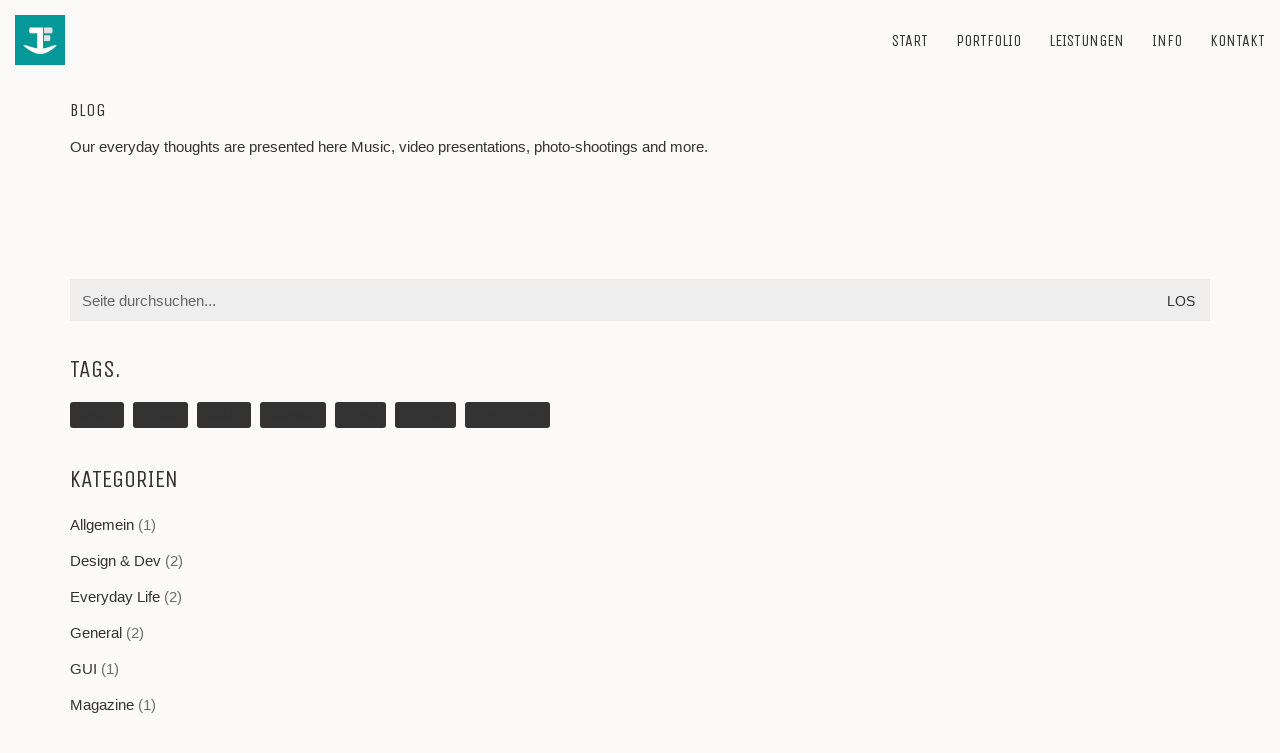

--- FILE ---
content_type: text/css
request_url: https://www.julifisch.de/wp-content/themes/kalium-child-agency/custom-skin.css?ver=1685ff876002a0dff66ddbb0079c36cc
body_size: 5381
content:
body {
  background: #fbfaf8;
  color: #333333;
}
table {
  color: #666666;
}
h1 small,
h2 small,
h3 small,
h4 small,
h5 small,
h6 small {
  color: #666666;
}
a {
  color: #009999;
}
a:focus,
a:hover {
  color: #006666;
}
:focus {
  color: #009999;
}
.wrapper {
  background: #fbfaf8;
}
.wrapper a:hover {
  color: #009999;
}
.wrapper a:after {
  background: #009999;
}
.site-footer a:hover {
  color: #009999;
}
.product-filter ul li a:hover {
  color: #009999;
}
.message-form .loading-bar {
  background: #00cccc;
}
.message-form .loading-bar span {
  background: #006666;
}
.skin--brand-primary {
  color: #009999;
}
.btn.btn-primary {
  background: #009999;
}
.btn.btn-primary:hover {
  background: #006666;
}
.btn.btn-secondary {
  background: #666666;
}
.btn.btn-secondary:hover {
  background: #4d4d4d;
}
.site-footer .footer-bottom a {
  color: #666666;
}
.site-footer .footer-bottom a:hover {
  color: #009999;
}
.site-footer .footer-bottom a:after {
  color: #009999;
}
p {
  color: #666666;
}
.section-title p {
  color: #666666;
}
.section-title h1,
.section-title h2,
.section-title h3,
.section-title h4,
.section-title h5,
.section-title h6 {
  color: #333333;
}
.section-title h1 small,
.section-title h2 small,
.section-title h3 small,
.section-title h4 small,
.section-title h5 small,
.section-title h6 small {
  color: #666666 !important;
}
.blog-posts .isotope-item .box-holder .post-info {
  border-color: #fbfaf8;
}
.blog-posts .box-holder .post-format .quote-holder {
  background: #333333;
}
.blog-posts .box-holder .post-format .quote-holder blockquote {
  color: #666666;
}
.blog-posts .box-holder .post-format .post-type {
  background: #fbfaf8;
}
.blog-posts .box-holder .post-format .post-type i {
  color: #333333;
}
.blog-posts .box-holder .post-format .hover-state i {
  color: #fbfaf8;
}
.blog-posts .box-holder .post-info h2 a {
  color: #333333;
}
.blog-posts .box-holder .post-info .details .category {
  color: #666666;
}
.blog-posts .box-holder .post-info .details .date {
  color: #666666;
}
.widget.widget_tag_cloud a {
  color: #333333;
  background: #333333;
}
.widget.widget_tag_cloud a:hover {
  background: #262626;
}
.wpb_wrapper .wpb_text_column blockquote {
  border-left-color: #009999;
}
.post-formatting ul li,
.post-formatting ol li {
  color: #666666;
}
.post-formatting blockquote {
  border-left-color: #009999;
}
.post-formatting blockquote p {
  color: #666666;
}
.post-formatting .wp-caption .wp-caption-text {
  background: #333333;
}
.labeled-textarea-row textarea {
  background-image: linear-gradient(#333333 1px,transparent 1px);
}
.labeled-textarea-row textarea:focus {
  color: #333;
}
.cd-google-map .cd-zoom-in,
.cd-google-map .cd-zoom-out {
  background-color: #009999;
}
.cd-google-map .cd-zoom-in:hover,
.cd-google-map .cd-zoom-out:hover {
  background-color: #008f8f;
}
.single-blog-holder .blog-head-holder {
  background: #333333;
}
.single-blog-holder .blog-head-holder .quote-holder {
  background: #333333;
}
.single-blog-holder .blog-head-holder .quote-holder:before {
  color: #666666;
}
.single-blog-holder .blog-head-holder .quote-holder blockquote {
  color: #666666;
}
.single-blog-holder .tags-holder a {
  color: #333333;
  background: #333333;
}
.single-blog-holder .tags-holder a:hover {
  background: #262626;
}
.single-blog-holder pre {
  background: #333333;
  border-color: #fbfaf8;
  color: #333333;
}
.single-blog-holder .blog-author-holder .author-name:hover {
  color: #009999;
}
.single-blog-holder .blog-author-holder .author-name:hover em {
  color: #666666;
}
.single-blog-holder .blog-author-holder .author-name em {
  color: #666666;
}
.single-blog-holder .blog-author-holder .author-link {
  color: #333333;
}
.single-blog-holder .post-controls span {
  color: #666666;
}
.single-blog-holder .comments-holder {
  background: #333333;
}
.single-blog-holder .comments-holder:before {
  border-top-color: #fbfaf8;
}
.single-blog-holder .comments-holder .comment-holder + .comment-respond {
  background: #fbfaf8;
}
.single-blog-holder .comments-holder .comment-holder .commenter-image .comment-connector {
  border-color: #fbfaf8;
}
.single-blog-holder .comments-holder .comment-holder .commenter-details .comment-text p {
  color: #666666;
}
.single-blog-holder .comments-holder .comment-holder .commenter-details .date {
  color: #666666;
}
.single-blog-holder .details .category {
  color: #666666;
}
.single-blog-holder .details .category a {
  color: #666666;
}
.single-blog-holder .details .date {
  color: #666666;
}
.single-blog-holder .details .date a {
  color: #666666;
}
.single-blog-holder .details .tags-list {
  color: #666666;
}
.single-blog-holder .details .tags-list a {
  color: #666666;
}
.single-blog-holder .post-controls .next-post:hover i,
.single-blog-holder .post-controls .prev-post:hover i {
  color: #009999;
}
.single-blog-holder .post-controls .next-post:hover strong,
.single-blog-holder .post-controls .prev-post:hover strong {
  color: #009999;
}
.single-blog-holder .post-controls .next-post strong,
.single-blog-holder .post-controls .prev-post strong {
  color: #333333;
}
.single-blog-holder .post-controls .next-post i,
.single-blog-holder .post-controls .prev-post i {
  color: #333333;
}
::selection {
  background: #009999;
  color: #fbfaf8;
}
::-moz-selection {
  background: #009999;
  color: #fbfaf8;
}
hr {
  border-color: #fbfaf8;
}
footer.site-footer {
  background-color: #333333;
}
footer.site-footer .footer-widgets .section h1,
footer.site-footer .footer-widgets .section h2,
footer.site-footer .footer-widgets .section h3 {
  color: #333333;
}
.wpb_wrapper .wpb_tabs.tabs-style-minimal .ui-tabs .wpb_tabs_nav li a {
  color: #666666;
}
.wpb_wrapper .wpb_tabs.tabs-style-minimal .ui-tabs .wpb_tabs_nav li a:hover {
  color: #4d4d4d;
}
.wpb_wrapper .wpb_tabs.tabs-style-minimal .ui-tabs .wpb_tabs_nav li.ui-tabs-active a {
  color: #009999;
  border-bottom-color: #009999;
}
.wpb_wrapper .wpb_tabs.tabs-style-default .ui-tabs .wpb_tab {
  background: #333333;
}
.wpb_wrapper .wpb_tabs.tabs-style-default .ui-tabs .wpb_tabs_nav li {
  border-bottom-color: #fbfaf8 !important;
  background: #333333;
}
.wpb_wrapper .wpb_tabs.tabs-style-default .ui-tabs .wpb_tabs_nav li a {
  color: #666666;
}
.wpb_wrapper .wpb_tabs.tabs-style-default .ui-tabs .wpb_tabs_nav li a:hover {
  color: #4d4d4d;
}
.wpb_wrapper .wpb_tabs.tabs-style-default .ui-tabs .wpb_tabs_nav li.ui-tabs-active a {
  color: #333333;
}
.wpb_wrapper .wpb_accordion .wpb_accordion_section {
  background: #333333;
}
.wpb_wrapper .wpb_accordion .wpb_accordion_section .wpb_accordion_header a {
  color: #333333;
}
.top-menu-container {
  background: #333333;
}
.top-menu-container .widget .widgettitle {
  color: #fbfaf8;
}
.top-menu-container .widget a {
  color: #666666 !important;
}
.top-menu-container .widget a:after {
  background-color: #666666 !important;
}
.top-menu-container .top-menu ul.menu > li ul {
  background: #fbfaf8;
}
.top-menu-container .top-menu ul.menu > li ul li a {
  color: #333333 !important;
}
.top-menu-container .top-menu ul.menu > li ul li a:after {
  background: #333333;
}
.top-menu-container .top-menu ul:after {
  border-right-color: #fbfaf8 !important;
}
.top-menu-container .top-menu ul li a {
  color: #fbfaf8 !important;
}
.top-menu-container .top-menu ul li a:hover {
  color: #009999 !important;
}
.product-filter ul li a {
  color: #666666;
}
.single-portfolio-holder .social .likes {
  background: #333333;
}
.single-portfolio-holder .social .likes .fa-heart {
  color: #009999;
}
.single-portfolio-holder .social .share-social .social-links a {
  color: #666666;
}
.single-portfolio-holder .portfolio-big-navigation a {
  color: #333333;
}
.single-portfolio-holder .portfolio-big-navigation a:hover {
  color: #404040;
}
.slick-slider .slick-prev:hover,
.slick-slider .slick-next:hover {
  color: #009999;
}
.dash {
  background: #333333;
}
.alert.alert-default {
  background-color: #009999;
}
.hover-state {
  background: #009999;
}
.portfolio-holder .thumb .hover-state .likes a i {
  color: #009999;
}
.portfolio-holder .thumb .hover-state .likes a .counter {
  color: #009999;
}
.single-portfolio-holder .details .services ul li {
  color: #666666;
}
.single-portfolio-holder.portfolio-type-3 .gallery-slider .slick-prev:hover,
.single-portfolio-holder.portfolio-type-3 .gallery-slider .slick-next:hover {
  color: #009999;
}
.single-portfolio-holder .gallery.gallery-type-description .row .lgrad {
  background-image: linear-gradient(to bottom,transparent 0%,rgba(251,250,248,0.9) 100%);
}
.single-portfolio-holder.portfolio-type-5 .portfolio-slider-nav a:hover span {
  background-color: rgba(0,153,153,0.5);
}
.single-portfolio-holder.portfolio-type-5 .portfolio-slider-nav a.current span {
  background: #009999;
}
.single-portfolio-holder.portfolio-type-5 .portfolio-description-container {
  background: #fbfaf8;
}
.single-portfolio-holder.portfolio-type-5 .portfolio-description-container.is-collapsed .portfolio-description-showinfo {
  background: #fbfaf8;
}
.single-portfolio-holder.portfolio-type-5 .portfolio-description-container .portfolio-description-showinfo .expand-project-info svg {
  fill: #333333;
}
.single-portfolio-holder.portfolio-type-5 .portfolio-description-container .portfolio-description-fullinfo {
  background: #fbfaf8;
}
.single-portfolio-holder.portfolio-type-5 .portfolio-description-container .portfolio-description-fullinfo .lgrad {
  background-image: linear-gradient(to bottom,transparent 0%,rgba(251,250,248,0.9) 100%);
}
.single-portfolio-holder.portfolio-type-5 .portfolio-description-container .portfolio-description-fullinfo .collapse-project-info svg {
  fill: #333333;
}
.single-portfolio-holder.portfolio-type-5 .portfolio-description-container .portfolio-description-fullinfo .project-show-more-link {
  color: #666666;
}
.single-portfolio-holder.portfolio-type-5 .portfolio-description-container .portfolio-description-fullinfo .project-show-more-link .for-more {
  color: #009999;
}
.search-results-holder .result-box h3 a {
  color: #009999;
}
.search-results-holder .result-box + .result-box {
  border-top-color: #fbfaf8;
}
.team-holder .new-member-join {
  background: #333333;
}
.team-holder .new-member-join .join-us .your-image {
  color: #666666;
}
.team-holder .new-member-join .join-us .details h2 {
  color: #333333;
}
.team-holder .new-member-join .join-us .details .text a {
  color: #009999;
}
.team-holder .new-member-join .join-us .details .text a:after {
  background-color: #009999;
}
.logos-holder .c-logo {
  border-color: #fbfaf8;
}
.logos-holder .c-logo .hover-state {
  background: #009999;
}
.error-holder {
  background: #fbfaf8;
}
.error-holder .box {
  background: #009999;
}
.error-holder .box .error-type {
  color: #fbfaf8;
}
.error-holder .error-text {
  color: #009999;
}
.portfolio-holder .dribbble-container .dribbble_shot:hover .dribbble-title {
  background-color: #009999;
}
.bg-main-color {
  background: #009999;
}
.coming-soon-container .message-container {
  color: #fbfaf8;
}
.coming-soon-container p {
  color: #fbfaf8;
}
.coming-soon-container .social-networks-env a i {
  color: #009999;
}
.blog-sidebar .widget a {
  color: #333333;
}
.blog-sidebar .widget li {
  color: #666666;
}
.blog-sidebar .widget.widget_recent_comments li + li {
  border-top-color: #333333;
}
.blog-sidebar .widget.widget_search .search-bar .form-control {
  background: #333333 !important;
  color: #666666 !important;
}
.blog-sidebar .widget.widget_search .search-bar .form-control::-webkit-input-placeholder {
  color: #666666;
}
.blog-sidebar .widget.widget_search .search-bar .form-control:-moz-placeholder {
  color: #666666;
}
.blog-sidebar .widget.widget_search .search-bar .form-control::-moz-placeholder {
  color: #666666;
}
.blog-sidebar .widget.widget_search .search-bar .form-control:-ms-input-placeholder {
  color: #666666;
}
.blog-sidebar .widget.widget_search .search-bar input.go-button {
  color: #333333;
}
.image-placeholder {
  background: #333333;
}
.show-more .reveal-button {
  border-color: #333333;
}
.show-more .reveal-button a {
  color: #009999;
}
.show-more.is-finished .reveal-button .finished {
  color: #009999;
}
.pagination-container span.page-numbers,
.pagination-container a.page-numbers {
  color: #333333;
}
.pagination-container span.page-numbers:after,
.pagination-container a.page-numbers:after {
  background-color: #009999;
}
.pagination-container span.page-numbers:hover,
.pagination-container span.page-numbers.current,
.pagination-container a.page-numbers:hover,
.pagination-container a.page-numbers.current {
  color: #009999;
}
.fluidbox-overlay {
  background-color: #fbfaf8;
  opacity: 0.6 !important;
}
.comparison-image-slider .cd-handle {
  background-color: #009999 !important;
}
.comparison-image-slider .cd-handle:hover {
  background-color: #008080 !important;
}
.about-me-box {
  background: #333333 !important;
}
.sidebar-menu-wrapper {
  background: #fbfaf8;
}
.sidebar-menu-wrapper.menu-type-sidebar-menu .sidebar-menu-container .sidebar-main-menu div.menu > ul > li > a {
  color: #333333;
}
.sidebar-menu-wrapper.menu-type-sidebar-menu .sidebar-menu-container .sidebar-main-menu ul.menu > li > a {
  color: #333333;
}
.sidebar-menu-wrapper.menu-type-sidebar-menu .sidebar-menu-container .sidebar-main-menu ul.menu > li > a:hover {
  color: #009999;
}
.sidebar-menu-wrapper.menu-type-sidebar-menu .sidebar-menu-container .sidebar-main-menu ul.menu > li > a:after {
  background-color: #333333;
}
.sidebar-menu-wrapper.menu-type-sidebar-menu .sidebar-menu-container .sidebar-main-menu ul.menu ul > li:hover > a {
  color: #009999;
}
.sidebar-menu-wrapper.menu-type-sidebar-menu .sidebar-menu-container .sidebar-main-menu ul.menu ul > li > a {
  color: #666666;
}
.sidebar-menu-wrapper.menu-type-sidebar-menu .sidebar-menu-container .sidebar-main-menu ul.menu ul > li > a:hover {
  color: #009999;
}
.maintenance-mode .wrapper,
.coming-soon-mode .wrapper {
  background: #009999;
}
.header-logo.logo-text {
  color: #009999;
}
.main-header.menu-type-standard-menu .standard-menu-container.menu-skin-main ul.menu ul li a,
.main-header.menu-type-standard-menu .standard-menu-container.menu-skin-main div.menu > ul ul li a {
  color: #fbfaf8;
}
.portfolio-holder .item-box .photo .on-hover {
  background-color: #009999;
}
.loading-spinner-1 {
  background-color: #333333;
}
.top-menu-container .close-top-menu {
  color: #fbfaf8;
}
.single-portfolio-holder.portfolio-type-5 .portfolio-navigation a:hover {
  color: #fbfaf8;
}
.single-portfolio-holder.portfolio-type-5 .portfolio-navigation a:hover i {
  color: #fbfaf8;
}
.portfolio-holder .item-box .info p a:hover {
  color: #009999;
}
.mobile-menu-wrapper .mobile-menu-container ul.menu li a:hover {
  color: #009999;
}
.mobile-menu-wrapper .mobile-menu-container ul.menu li.current-menu-item > a,
.mobile-menu-wrapper .mobile-menu-container ul.menu li.current_page_item > a,
.mobile-menu-wrapper .mobile-menu-container ul.menu li.current-menu-ancestor > a,
.mobile-menu-wrapper .mobile-menu-container ul.menu li.current_page_ancestor > a,
.mobile-menu-wrapper .mobile-menu-container div.menu > ul li.current-menu-item > a,
.mobile-menu-wrapper .mobile-menu-container div.menu > ul li.current_page_item > a,
.mobile-menu-wrapper .mobile-menu-container div.menu > ul li.current-menu-ancestor > a,
.mobile-menu-wrapper .mobile-menu-container div.menu > ul li.current_page_ancestor > a {
  color: #009999;
}
.maintenance-mode .wrapper a,
.coming-soon-mode .wrapper a {
  color: #fbfaf8;
}
.maintenance-mode .wrapper a:after,
.coming-soon-mode .wrapper a:after {
  background-color: #fbfaf8;
}
.mobile-menu-wrapper .mobile-menu-container .search-form label {
  color: #666666;
}
.mobile-menu-wrapper .mobile-menu-container .search-form input:focus + label {
  color: #333333;
}
.vjs-default-skin .vjs-play-progress {
  background-color: #009999;
}
.vjs-default-skin .vjs-volume-level {
  background: #009999;
}
.portfolio-holder .item-box .info h3 a {
  color: #666666;
}
.blog-sidebar .widget a {
  color: #333333;
}
.blog-sidebar .widget a:after {
  background: #333333;
}
.blog-sidebar .widget .product_list_widget li .product-details .product-meta {
  color: #999999;
}
.blog-sidebar .widget .product_list_widget li .product-details .product-meta .proruct-rating em {
  color: #999999;
}
.blog-sidebar .widget .product_list_widget li .product-details .product-name {
  color: #333333;
}
.dropdown-menu > li > a {
  color: #333333;
}
.dropdown {
  color: #333333;
}
.dropdown .btn:hover,
.dropdown .btn:focus,
.dropdown .btn.focus {
  color: #333333;
}
.dropdown .dropdown-menu {
  color: #333333;
  background: #fbfaf8;
}
.dropdown .dropdown-menu li {
  border-top-color: #ece7de;
}
.dropdown.open .btn {
  background: #fbfaf8;
}
.widget.widget_product_search .search-bar input[name="s"],
.widget.widget_search .search-bar input[name="s"] {
  background: #fbfaf8;
  color: #666666;
}
.widget.widget_product_search .search-bar input[name="s"]::-webkit-input-placeholder,
.widget.widget_search .search-bar input[name="s"]::-webkit-input-placeholder {
  color: #666666;
}
.widget.widget_product_search .search-bar input[name="s"]:-moz-placeholder,
.widget.widget_search .search-bar input[name="s"]:-moz-placeholder {
  color: #666666;
}
.widget.widget_product_search .search-bar input[name="s"]::-moz-placeholder,
.widget.widget_search .search-bar input[name="s"]::-moz-placeholder {
  color: #666666;
}
.widget.widget_product_search .search-bar input[name="s"]:-ms-input-placeholder,
.widget.widget_search .search-bar input[name="s"]:-ms-input-placeholder {
  color: #666666;
}
.widget.widget_product_search .search-bar input[type=submit],
.widget.widget_search .search-bar input[type=submit] {
  color: #333333;
}
.widget.widget_shopping_cart .widget_shopping_cart_content > .total strong {
  color: #333333;
}
.widget.widget_shopping_cart .widget_shopping_cart_content .product_list_widget {
  border-bottom-color: #fbfaf8;
}
.widget.widget_price_filter .price_slider_wrapper .price_slider {
  background: #fbfaf8;
}
.widget.widget_price_filter .price_slider_wrapper .price_slider .ui-slider-range,
.widget.widget_price_filter .price_slider_wrapper .price_slider .ui-slider-handle {
  background: #333333;
}
.widget.widget_price_filter .price_slider_wrapper .price_slider_amount .price_label {
  color: #999999;
}
.woocommerce {
  background: #fbfaf8;
}
.woocommerce .onsale {
  background: #009999;
  color: #fbfaf8;
}
.woocommerce .product .item-info h3 a {
  color: #fbfaf8;
}
.woocommerce .product .item-info .price ins,
.woocommerce .product .item-info .price > .amount {
  color: #009999;
}
.woocommerce .product .item-info .price del {
  color: #666666;
}
.woocommerce .product .item-info .product-loop-add-to-cart-container a {
  color: #666666;
}
.woocommerce .product .item-info .product-loop-add-to-cart-container a:after {
  background-color: #666666;
}
.woocommerce .product .item-info .product-loop-add-to-cart-container a:hover {
  color: #009999;
}
.woocommerce .product .item-info .product-loop-add-to-cart-container a:hover:after {
  background-color: #009999;
}
.woocommerce .product.catalog-layout-default .item-info h3 a {
  color: #333333;
}
.woocommerce .product.catalog-layout-default .item-info .product-loop-add-to-cart-container a {
  color: #666666;
}
.woocommerce .product.catalog-layout-default .item-info .product-loop-add-to-cart-container a:after {
  background-color: #666666;
}
.woocommerce .product.catalog-layout-default .item-info .product-loop-add-to-cart-container a:hover {
  color: #009999;
}
.woocommerce .product.catalog-layout-default .item-info .product-loop-add-to-cart-container a:hover:after {
  background-color: #009999;
}
.woocommerce .product.catalog-layout-full-bg .product-internal-info,
.woocommerce .product.catalog-layout-full-transparent-bg .product-internal-info {
  background: rgba(0,153,153,0.9);
}
.woocommerce .product.catalog-layout-full-bg .item-info h3 a,
.woocommerce .product.catalog-layout-full-transparent-bg .item-info h3 a {
  color: #fbfaf8;
}
.woocommerce .product.catalog-layout-full-bg .item-info .product-loop-add-to-cart-container .add-to-cart-link:before,
.woocommerce .product.catalog-layout-full-bg .item-info .product-loop-add-to-cart-container .add-to-cart-link:after,
.woocommerce .product.catalog-layout-full-transparent-bg .item-info .product-loop-add-to-cart-container .add-to-cart-link:before,
.woocommerce .product.catalog-layout-full-transparent-bg .item-info .product-loop-add-to-cart-container .add-to-cart-link:after {
  color: #fbfaf8 !important;
}
.woocommerce .product.catalog-layout-full-bg .item-info .product-loop-add-to-cart-container .tooltip .tooltip-arrow,
.woocommerce .product.catalog-layout-full-transparent-bg .item-info .product-loop-add-to-cart-container .tooltip .tooltip-arrow {
  border-left-color: #fbfaf8;
}
.woocommerce .product.catalog-layout-full-bg .item-info .product-loop-add-to-cart-container .tooltip .tooltip-inner,
.woocommerce .product.catalog-layout-full-transparent-bg .item-info .product-loop-add-to-cart-container .tooltip .tooltip-inner {
  color: #009999;
  background: #fbfaf8;
}
.woocommerce .product.catalog-layout-full-bg .item-info .product-bottom-details .price,
.woocommerce .product.catalog-layout-full-transparent-bg .item-info .product-bottom-details .price {
  color: #fbfaf8;
}
.woocommerce .product.catalog-layout-full-bg .item-info .product-bottom-details .price del,
.woocommerce .product.catalog-layout-full-transparent-bg .item-info .product-bottom-details .price del {
  color: rgba(251,250,248,0.8);
}
.woocommerce .product.catalog-layout-full-bg .item-info .product-bottom-details .price del .amount,
.woocommerce .product.catalog-layout-full-transparent-bg .item-info .product-bottom-details .price del .amount {
  color: rgba(251,250,248,0.8);
}
.woocommerce .product.catalog-layout-full-bg .item-info .product-bottom-details .price ins .amount,
.woocommerce .product.catalog-layout-full-transparent-bg .item-info .product-bottom-details .price ins .amount {
  border-bottom-color: #fbfaf8;
}
.woocommerce .product.catalog-layout-full-bg .item-info .product-bottom-details .price .amount,
.woocommerce .product.catalog-layout-full-transparent-bg .item-info .product-bottom-details .price .amount {
  color: #fbfaf8;
}
.woocommerce .product.catalog-layout-full-bg .item-info .product-terms,
.woocommerce .product.catalog-layout-full-transparent-bg .item-info .product-terms {
  color: #fbfaf8 !important;
}
.woocommerce .product.catalog-layout-full-bg .item-info .product-terms a,
.woocommerce .product.catalog-layout-full-transparent-bg .item-info .product-terms a {
  color: #fbfaf8 !important;
}
.woocommerce .product.catalog-layout-full-bg .item-info .product-terms a:after,
.woocommerce .product.catalog-layout-full-bg .item-info .product-terms a:before,
.woocommerce .product.catalog-layout-full-transparent-bg .item-info .product-terms a:after,
.woocommerce .product.catalog-layout-full-transparent-bg .item-info .product-terms a:before {
  background: #fbfaf8;
}
.woocommerce .product.catalog-layout-transparent-bg .item-info h3 a {
  color: #333333;
}
.woocommerce .product.catalog-layout-transparent-bg .item-info .product-terms {
  color: #333333 !important;
}
.woocommerce .product.catalog-layout-transparent-bg .item-info .product-terms a {
  color: #333333 !important;
}
.woocommerce .product.catalog-layout-transparent-bg .item-info .product-terms a:after,
.woocommerce .product.catalog-layout-transparent-bg .item-info .product-terms a:before {
  background: #333333;
}
.woocommerce .product.catalog-layout-transparent-bg .item-info .product-bottom-details .product-loop-add-to-cart-container .add-to-cart-link:after,
.woocommerce .product.catalog-layout-transparent-bg .item-info .product-bottom-details .product-loop-add-to-cart-container .add-to-cart-link:before {
  color: #333333;
}
.woocommerce .product.catalog-layout-transparent-bg .item-info .product-bottom-details .product-loop-add-to-cart-container a {
  color: #666666;
}
.woocommerce .product.catalog-layout-transparent-bg .item-info .product-bottom-details .product-loop-add-to-cart-container a:after {
  background-color: #666666;
}
.woocommerce .product.catalog-layout-transparent-bg .item-info .product-bottom-details .product-loop-add-to-cart-container a:hover {
  color: #009999;
}
.woocommerce .product.catalog-layout-transparent-bg .item-info .product-bottom-details .product-loop-add-to-cart-container a:hover:after {
  background-color: #009999;
}
.woocommerce .product.catalog-layout-transparent-bg .item-info .product-bottom-details .product-loop-add-to-cart-container .tooltip-inner {
  background-color: #009999;
  color: #fbfaf8;
}
.woocommerce .product.catalog-layout-transparent-bg .item-info .product-bottom-details .product-loop-add-to-cart-container .tooltip-arrow {
  border-left-color: #009999;
}
.woocommerce .product.catalog-layout-transparent-bg .item-info .product-bottom-details .price {
  color: #333333;
}
.woocommerce .product.catalog-layout-transparent-bg .item-info .product-bottom-details .price .amount {
  color: #333333;
}
.woocommerce .product.catalog-layout-transparent-bg .item-info .product-bottom-details .price ins .amount {
  border-bottom-color: #333333;
}
.woocommerce .product.catalog-layout-transparent-bg .item-info .product-bottom-details .price del {
  color: rgba(51,51,51,0.65);
}
.woocommerce .product.catalog-layout-transparent-bg .item-info .product-bottom-details .price del .amount {
  color: rgba(51,51,51,0.65);
}
.woocommerce .product.catalog-layout-distanced-centered .item-info h3 a {
  color: #333333;
}
.woocommerce .product.catalog-layout-distanced-centered .item-info .price .amount,
.woocommerce .product.catalog-layout-distanced-centered .item-info .price ins,
.woocommerce .product.catalog-layout-distanced-centered .item-info .price ins span {
  color: #737373;
}
.woocommerce .product.catalog-layout-distanced-centered .item-info .price del {
  color: rgba(102,102,102,0.65);
}
.woocommerce .product.catalog-layout-distanced-centered .item-info .price del .amount {
  color: rgba(102,102,102,0.65);
}
.woocommerce .product.catalog-layout-distanced-centered .item-info .product-loop-add-to-cart-container .add_to_cart_button {
  color: #999999;
}
.woocommerce .product.catalog-layout-distanced-centered .item-info .product-loop-add-to-cart-container .add_to_cart_button.nh {
  color: #009999;
}
.woocommerce .product.catalog-layout-distanced-centered .item-info .product-loop-add-to-cart-container .add_to_cart_button:hover {
  color: #363636;
}
.woocommerce .product.catalog-layout-distanced-centered .product-internal-info {
  background: rgba(251,250,248,0.9);
}
.woocommerce .dropdown .dropdown-menu li a {
  color: #666666;
}
.woocommerce .dropdown .dropdown-menu .active a,
.woocommerce .dropdown .dropdown-menu li a:hover {
  color: #009999 !important;
}
.woocommerce #review_form_wrapper .form-submit input#submit {
  background-color: #009999;
}
.woocommerce .star-rating .star-rating-icons .circle i {
  background-color: #009999;
}
.woocommerce .product .item-info {
  color: #009999;
}
.woocommerce .shop_table .cart_item .product-subtotal span {
  color: #009999;
}
.woocommerce .shop_table .cart-collaterals .cart-buttons-update-checkout .checkout-button {
  background-color: #009999;
}
.woocommerce .checkout-info-box .woocommerce-info {
  border-top: 3px solid #009999 !important;
}
.woocommerce .checkout-info-box .woocommerce-info a {
  color: #009999;
}
.woocommerce-error,
.woocommerce-info,
.woocommerce-notice,
.woocommerce-message {
  color: #fbfaf8;
}
.woocommerce-error li,
.woocommerce-info li,
.woocommerce-notice li,
.woocommerce-message li {
  color: #fbfaf8;
}
.replaced-checkboxes:checked + label:before,
.replaced-radio-buttons:checked + label:before {
  background-color: #009999;
}
.woocommerce .blockOverlay {
  background: rgba(251,250,248,0.8) !important;
}
.woocommerce .blockOverlay:after {
  background-color: #009999;
}
.woocommerce .order-info mark {
  background-color: #009999;
}
.woocommerce .shop-categories .product-category-col > .product-category a:hover h3,
.woocommerce .shop_table .cart_item .product-remove a:hover i {
  color: #009999;
}
.woocommerce-notice,
.woocommerce-message {
  background-color: #009999;
  color: #fbfaf8;
}
.btn-primary,
.checkout-button {
  background-color: #009999 !important;
  color: #fbfaf8 !important;
}
.btn-primary:hover,
.checkout-button:hover {
  background-color: #007a7a !important;
  color: #fbfaf8 !important;
}
.menu-cart-icon-container.menu-skin-dark .cart-icon-link {
  color: #666666;
}
.menu-cart-icon-container.menu-skin-dark .cart-icon-link:hover {
  color: #595959;
}
.menu-cart-icon-container.menu-skin-dark .cart-icon-link .items-count {
  background-color: #009999 !important;
}
.menu-cart-icon-container.menu-skin-light .cart-icon-link {
  color: #fbfaf8;
}
.menu-cart-icon-container.menu-skin-light .cart-icon-link .items-count {
  background-color: #009999 !important;
  color: #fbfaf8 !important;
}
.menu-cart-icon-container .lab-wc-mini-cart-contents .cart-items .cart-item .product-details h3 a:hover {
  color: #009999;
}
.woocommerce ul.digital-downloads li a:hover {
  color: #009999;
}
.woocommerce .single-product .kalium-woocommerce-product-gallery .main-product-images:hover .product-gallery-lightbox-trigger,
.woocommerce.single-product .single-product-images .kalium-woocommerce-product-gallery .main-product-images .nextprev-arrow i {
  color: #333333;
}
.wpb_wrapper .lab-vc-products-carousel .products .nextprev-arrow i {
  color: #009999;
}
.main-header.menu-type-standard-menu .standard-menu-container ul.menu ul li.menu-item-has-children > a:before,
.main-header.menu-type-standard-menu .standard-menu-container div.menu > ul ul li.menu-item-has-children > a:before {
  border-color: transparent transparent transparent #fbfaf8;
}
.fullscreen-menu.menu-skin-main {
  background-color: #009999;
}
.fullscreen-menu.fullscreen-menu.menu-skin-main.translucent-background {
  background-color: rgba(0,153,153,0.9);
}
.main-header.menu-skin-main.menu-type-full-bg-menu .fullscreen-menu {
  background-color: #009999;
}
.main-header.menu-skin-main.menu-type-full-bg-menu .fullscreen-menu.translucent-background {
  background-color: rgba(0,153,153,0.9);
}
.single-portfolio-holder .portfolio-navigation a:hover i {
  color: #009999;
}
.wpb_wrapper .lab-blog-posts .blog-post-entry .blog-post-image a .hover-display {
  background-color: rgba(0,153,153,0.8);
}
.wpb_wrapper .lab-blog-posts .blog-post-entry .blog-post-image a .hover-display.no-opacity {
  background-color: #009999;
}
.main-header.menu-type-full-bg-menu .fullscreen-menu .fullscreen-menu-footer .social-networks li a i {
  color: #009999;
}
.wrapper a:after,
footer.site-footer a:after {
  background-color: #009999;
}
.main-header.menu-type-standard-menu .standard-menu-container div.menu > ul ul li.menu-item-has-children:before,
.main-header.menu-type-standard-menu .standard-menu-container ul.menu ul li.menu-item-has-children:before {
  border-color: transparent transparent transparent #fbfaf8;
}
.main-header.menu-type-standard-menu .standard-menu-container.menu-skin-main ul.menu ul li a,
.main-header.menu-type-standard-menu .standard-menu-container.menu-skin-main div.menu > ul ul li a {
  color: #fbfaf8;
}
.main-header.menu-type-standard-menu .standard-menu-container.menu-skin-main ul.menu ul li a:after,
.main-header.menu-type-standard-menu .standard-menu-container.menu-skin-main div.menu > ul ul li a:after {
  background-color: #fbfaf8;
}
.main-header.menu-type-standard-menu .standard-menu-container.menu-skin-main div.menu > ul > li > a:after,
.main-header.menu-type-standard-menu .standard-menu-container.menu-skin-main ul.menu > li > a:after {
  background-color: #009999;
}
.go-to-top {
  color: #fbfaf8;
  background-color: #333333;
}
.go-to-top.visible:hover {
  background-color: #009999;
}
.mobile-menu-wrapper .mobile-menu-container .search-form input,
.mobile-menu-wrapper .mobile-menu-container .search-form input:focus + label {
  color: #009999;
}
.portfolio-holder .thumb .hover-state.hover-style-white p {
  color: #666666;
}
body .lg-outer.lg-skin-kalium-default .lg-progress-bar .lg-progress {
  background-color: #009999;
}
.lg-outer .lg-progress-bar .lg-progress {
  background-color: #009999;
}
.lg-outer .lg-thumb-item:hover,
.lg-outer .lg-thumb-item.active {
  border-color: #009999 !important;
}
.wpb_wrapper .lab-blog-posts .blog-post-entry .blog-post-content-container .blog-post-title a:hover {
  color: #009999;
}
.single-portfolio-holder .social-links-plain .likes .fa-heart {
  color: #009999;
}
.pagination-container span.page-numbers,
.pagination-container a.page-numbers {
  color: #666666;
}
.sidebar-menu-wrapper.menu-type-sidebar-menu .sidebar-menu-container .sidebar-main-menu ul.menu ul > li > a:after,
.post-password-form input[type=submit] {
  background-color: #009999;
}
.header-search-input.menu-skin-main .search-icon a svg {
  fill: #009999;
}
.kalium-wpml-language-switcher.menu-skin-main .language-entry {
  color: #009999;
}
.social-networks.colored-bg li a.custom,
.social-networks.colored-bg-hover li a.custom:hover,
.social-networks.textual.colored li a.custom:after,
.social-networks.textual.colored-hover li a.custom:after {
  background-color: #009999;
}
.social-networks.colored-bg li a.custom:hover {
  background-color: #006666;
}
.social-networks.colored li a.custom,
.social-networks.colored li a.custom i,
.social-networks.colored-hover li a.custom:hover,
.social-networks.colored-hover li a.custom:hover i {
  color: #009999;
}
.single-portfolio-holder .gallery.captions-below .caption a {
  color: #009999;
}
.single-portfolio-holder .gallery.captions-below .caption a:after {
  background-color: #009999;
}
.widget.widget_text .textwidget a:hover {
  color: #009999;
}
.widget.widget_text .textwidget a:after {
  background-color: #009999;
}
.button {
  background-color: #009999;
  color: #fbfaf8;
}
.widget a.button {
  color: #fff;
}
.button:hover {
  background-color: #008080;
}
.wrapper .button:hover {
  color: #fbfaf8;
}
.button:active {
  background: #008080;
}
.button-secondary {
  background-color: #333333;
  color: #333333;
}
.button-secondary:hover,
.button-secondary:active {
  color: #333333;
}
a.button-secondary:hover,
a.button-secondary:active {
  color: #333333;
}
.button-secondary:hover {
  background: #2b2b2b;
}
.wrapper .button-secondary:hover {
  color: #333333;
}
.button-secondary:active {
  background: #262626;
}
.labeled-input-row label,
.labeled-textarea-row label {
  border-bottom-color: #009999;
}
.blog-posts .post-item .post-thumbnail blockquote,
.single-post .post-image .post-quote blockquote {
  color: #333333;
}
.main-header.menu-type-standard-menu .standard-menu-container.menu-skin-main div.menu > ul > li > a,
.main-header.menu-type-standard-menu .standard-menu-container.menu-skin-main ul.menu > li > a {
  color: #009999;
}
.main-header.menu-type-standard-menu .standard-menu-container.menu-skin-main div.menu > ul ul,
.main-header.menu-type-standard-menu .standard-menu-container.menu-skin-main ul.menu ul {
  background-color: #009999;
}
.single-post .post-comments:before {
  border-top-color: #fbfaf8;
}
.pagination--normal .page-numbers.current {
  color: #009999;
}
.woocommerce .woocommerce-cart-form .shop_table .cart_item .product-subtotal span {
  color: #009999;
}
.woocommerce-checkout .checkout-form-option--header .woocommerce-info {
  border-top-color: #009999;
}
.woocommerce-checkout .checkout-form-option--header .woocommerce-info a,
.woocommerce-checkout .checkout-form-option--header .woocommerce-info a:hover {
  color: #009999;
}
.woocommerce-checkout .checkout-form-option--header .woocommerce-info a:after {
  background-color: #009999;
}
.woocommerce-account .wc-my-account-tabs .woocommerce-MyAccount-navigation ul li.is-active a {
  border-right-color: #fbfaf8;
}
.woocommerce-message a:hover {
  color: #666666;
}
.woocommerce .woocommerce-Reviews #review_form_wrapper {
  background-color: #fbfaf8;
}
.woocommerce .woocommerce-Reviews .comment-form .comment-form-rating .stars span a:before {
  color: #999;
}
.woocommerce .woocommerce-Reviews .comment-form .comment-form-rating .stars span a.active ~ a:before {
  color: #999;
}
.woocommerce .woocommerce-Reviews .comment-form .comment-form-rating .stars span:hover a:before {
  color: #666666;
}
.woocommerce .woocommerce-Reviews .comment-form .comment-form-rating .stars span:hover a:hover ~ a:before {
  color: #999;
}
.woocommerce .woocommerce-Reviews .comment-form .comment-form-rating .stars.has-rating span a:before {
  color: #009999;
}
.woocommerce .woocommerce-Reviews .comment-form .comment-form-rating .stars.has-rating span a.active ~ a:before {
  color: #999;
}
.woocommerce .shop-categories .product-category-col > .product-category a:hover .woocommerce-loop-category__title,
.woocommerce .shop-categories .product-category-col > .product-category a:hover h3 {
  color: #009999;
}
.woocommerce .woocommerce-cart-form .shop_table .cart_item .product-remove a:hover i {
  color: #009999;
}
.blog-posts .post-item .post-thumbnail .post-hover {
  background-color: rgba(0,153,153,0.9);
}
.blog-posts .post-item .post-thumbnail .post-hover.post-hover--no-opacity {
  background-color: #009999;
}
.labeled-input-row--label {
  border-bottom-color: #fbfaf8;
}
.lg-outer .lg .lg-progress-bar .lg-progress {
  background-color: #009999;
}
.site-footer .footer-widgets .widget .widgettitle {
  color: #333333;
}
.labeled-input-row label,
.labeled-textarea-row label {
  color: #333333;
}
.labeled-textarea-row textarea {
  background-image: linear-gradient(#fbfaf8 1px,transparent 1px);
}
.labeled-input-row input {
  border-bottom-color: #fbfaf8;
}
.wpb_wrapper .lab-blog-posts .blog-post-entry .blog-post-content-container .blog-post-title a,
.blog-posts .post-item .post-details .post-title a {
  color: #333333;
}
.pagination--normal .page-numbers {
  color: #009999;
}
.blog-posts .post-item.template-rounded .post-thumbnail .post-format-icon {
  color: #666666;
}
.widget-area .widget li a,
.widget ul ul a:before {
  color: #333333;
}
.woocommerce.single-product .summary .single_variation_wrap .single_variation,
.woocommerce.single-product .summary p.price {
  color: #009999;
}
.woocommerce .products .product.catalog-layout-full-bg .product-internal-info {
  background-color: #009999;
}
.woocommerce .shop-categories .product-category a:hover .woocommerce-loop-category__title,
.woocommerce .shop-categories .product-category a:hover h3 {
  color: #009999;
}
.lab-divider .lab-divider-content {
  color: #333333;
}
.contact-form .button .loading-bar {
  background-color: #00ffff;
}
.contact-form .button .loading-bar span {
  background-color: #004d4d;
}
.vc_row .vc_tta-tabs.vc_tta-style-theme-styled-minimal .vc_tta-tabs-list li.vc_active a {
  color: #009999;
}
.woocommerce .woocommerce-grouped-product-list .woocommerce-grouped-product-list-item__price ins .amount,
.woocommerce .woocommerce-grouped-product-list .woocommerce-grouped-product-list-item__price > .amount,
.woocommerce .summary > .price,
.woocommerce .summary .single_variation_wrap .single_variation {
  color: #009999;
}
.woocommerce .products .product .item-info .price ins,
.woocommerce .products .product .item-info .price > .amount {
  color: #009999;
}
.pagination-container a.page-numbers.current,
.pagination-container a.page-numbers:hover,
.pagination-container span.page-numbers.current,
.pagination-container span.page-numbers:hover,
.woocommerce-pagination a.page-numbers.current,
.woocommerce-pagination a.page-numbers:hover,
.woocommerce-pagination span.page-numbers.current,
.woocommerce-pagination span.page-numbers:hover {
  color: #009999;
}
.woocommerce .products .product .item-info .add_to_cart_button:focus {
  color: #009999;
}
.widget ul ul a:before {
  background-color: #333333;
}
.woocommerce .summary p {
  color: #666666;
}
input[type=text],
input[type=number],
input[type=email],
input[type=password],
input[type=url],
input[type=tel] {
  color: #333333;
}
.single-post .post .author-info--details .author-name,
.single-post .post .post-meta a {
  color: #009999;
}
.single-post .post-comments--list .comment .commenter-details .in-reply-to span {
  color: #009999;
}
.single-post .comment-form > p.comment-form-cookies-consent input[type=checkbox]:before,
input[type=checkbox]:before,
input[type=radio]:before {
  background-color: #009999;
}
.btn.btn-default {
  background-color: #009999;
}
.pricing-table--default .plan .plan-head {
  background-color: #009999;
}
.woocommerce .add_to_cart_button:hover {
  color: #009999;
}
.woocommerce .add_to_cart_button:after {
  background-color: #009999;
}
.woocommerce .add_to_cart_button + .added-to-cart {
  color: #009999;
}
.woocommerce .products .product.catalog-layout-full-bg .tooltip-inner {
  color: #009999;
}
.woocommerce .products .product .item-info .add_to_cart_button.loading {
  color: #009999;
}
.woocommerce .summary .single_variation_wrap .single_variation,
.woocommerce .summary p.price {
  color: #009999;
}
.blog-posts .post-item .post-thumbnail .post-gallery-images.flickity-enabled .flickity-prev-next-button:hover,
.single-post .post-image .post-gallery-images.flickity-enabled .flickity-prev-next-button:hover {
  color: #009999;
}
.standard-menu-container.menu-skin-main ul.menu > li > a {
  color: #009999;
}
.sn-skin-default .sn-text {
  color: #009999;
}
.standard-menu-container.menu-skin-main ul.menu > li > a:after {
  background-color: #009999;
}
.toggle-bars.menu-skin-main .toggle-bars__bar-line {
  background-color: #009999;
}
.toggle-bars.menu-skin-main .toggle-bars__text {
  color: #009999;
}
.standard-menu-container.menu-skin-main ul.menu ul {
  background-color: #009999;
}
.fullscreen-menu .fullscreen-menu-footer .social-networks li a i {
  color: #009999;
}
.breadcrumb__container span[property="itemListElement"] {
  color: #009999;
}
.breadcrumb__container span[property="itemListElement"]:after {
  background-color: #009999;
}
.header-logo.logo-text.menu-skin-main .logo-text {
  color: #009999;
}
.header-block__item .woocommerce-account-link__icon svg {
  fill: #009999;
}
.header-block__item .woocommerce-account-link__icon svg .st0-single-neutral-circle {
  stroke: #009999;
}
.top-header-bar .raw-text-widget.menu-skin-main {
  color: #009999;
}
.header-search-input.menu-skin-main .search-field span,
.header-search-input.menu-skin-main .search-field input {
  color: #009999;
}
.cart-totals-widget.menu-skin-main .cart-total {
  color: #009999;
}
.cart-totals-widget.menu-skin-main .cart-total:after {
  background-color: #009999;
}
.cart-totals-widget .text-before {
  color: #009999;
}
.sidebar-menu-wrapper .sidebar-menu-container .sidebar-main-menu div.menu>ul a:hover,
.sidebar-menu-wrapper .sidebar-menu-container .sidebar-main-menu ul.menu a:hover {
  color: #009999;
}
.like-icon {
  color: #009999;
}
.like-icon .like-icon__icon svg {
  fill: #009999;
}
.like-icon .like-icon__icon .stroke-color {
  stroke: #009999;
}
.like-icon .like-icon__bubble {
  background-color: #009999;
}
.portfolio-holder .item-box .info p a:hover,
.product-filter ul li a:hover,
.single-portfolio-holder .social-links-plain .share-social .social-links a:hover {
  color: #009999;
}
.single-portfolio-holder .social-links-plain .share-social .social-links a {
  color: #666666;
}
.adjacent-post-link__icon,
.adjacent-post-link__text-secondary,
.adjacent-post-link__text-primary {
  color: #666666;
}
.adjacent-post-link:hover .adjacent-post-link__icon,
.adjacent-post-link:hover .adjacent-post-link__text-primary {
  color: #009999;
}
.site-footer .footer-bottom-content a,
.site-footer .footer-widgets .widget .textwidget {
  color: #666666;
}
.widget.widget_recent_comments li {
  color: #666666;
}


--- FILE ---
content_type: image/svg+xml
request_url: https://www.julifisch.de/wp-content/uploads/2021/12/JF_Logo_farbe_pos_75.svg
body_size: 851
content:
<?xml version="1.0" encoding="utf-8"?>
<!-- Generator: Adobe Illustrator 26.0.2, SVG Export Plug-In . SVG Version: 6.00 Build 0)  -->
<svg version="1.1" id="App__x2013__Symbol-Kit_A" xmlns="http://www.w3.org/2000/svg" xmlns:xlink="http://www.w3.org/1999/xlink"
	 x="0px" y="0px" viewBox="0 0 75 75" style="enable-background:new 0 0 75 75;" xml:space="preserve">
<style type="text/css">
	.st0{fill:url(#App_Icon_Placeholder_00000022538508734935695720000015828257245229213064_);}
	.st1{fill:#FFFFFF;}
	.st2{opacity:0.71;}
	.st3{fill:url(#App_Icon_Placeholder_00000135690562550445067490000000532041230667796106_);}
	.st4{fill:#FE1211;}
	.st5{fill:url(#App_Icon_Placeholder_00000091720779702827075510000007537806408692407696_);}
	.st6{fill:url(#App_Icon_Placeholder_00000141428528560129145930000007685794017145529786_);}
	.st7{fill:url(#App_Icon_Placeholder_00000150812062781185095010000003012195332029051282_);}
	.st8{fill:url(#App_Icon_Placeholder_00000057860561333314647950000007495443968487276954_);}
	.st9{fill:url(#App_Icon_Placeholder_00000052093341014474407070000014733817199144090792_);}
	.st10{fill:url(#App_Icon_Placeholder_00000053524934200535158220000010022053579823345536_);}
	.st11{fill:url(#App_Icon_Placeholder_00000048465510600966859570000010463554278958094217_);}
	.st12{fill:url(#App_Icon_Placeholder_00000055706835973392560430000012904314217070381474_);}
	.st13{fill:url(#App_Icon_Placeholder_00000084494559483925769390000011363282992065649034_);}
	.st14{fill:#E2E2E2;}
	.st15{fill:#049899;}
	.st16{fill:url(#App_Icon_Placeholder_00000100344045414061742040000017526471669012329145_);}
	.st17{fill:url(#App_Icon_Placeholder_00000171714535161269711230000008595178022498557106_);}
	.st18{fill:url(#App_Icon_Placeholder_00000140013402197854411620000015475563205413926556_);}
	.st19{fill:url(#App_Icon_Placeholder_00000068637281312319321470000016128840127026521746_);}
	.st20{fill:url(#App_Icon_Placeholder_00000171680190849219090690000006980842339603655329_);}
	.st21{fill:url(#App_Icon_Placeholder_00000054945135650709387640000016353590052935965071_);}
</style>
<g id="Benachrichtigungen_und_Aktivitäten__x2013__Vorschau">
</g>
<g id="Einstellungen-Symbol__x2013__Vorschaugrößen">
</g>
<g id="Scheinwerfer-Symbol__x2013__Vorschaugrößen">
	<rect x="0" class="st15" width="74.99" height="74.99"/>
	<g>
		<path class="st1" d="M62.1,44.98c-1.19-0.99-11.79,3.95-20.11,5.37l-0.16-31.53H23.27c-1.07,0-1.71,0.63-1.71,1.71v5
			c0,1.07,0.63,1.77,1.71,1.77h10.08v22.9c-8.46-1.58-19.28-6.2-20.46-5.22c-1.38,1.14,13.19,12.99,24.28,13.59
			c0.31,0.02,0.62,0.03,0.92,0.03C49.27,58.59,63.49,46.12,62.1,44.98z"/>
		<path class="st14" d="M56.14,25.59v-5c0-1.07-0.63-1.77-1.71-1.77h-10.9v8.47h10.9C55.51,27.3,56.14,26.6,56.14,25.59z"/>
		<path class="st14" d="M52.74,37.27v-5c0-1.07-0.63-1.77-1.71-1.77h-7.51v8.47h7.51C52.11,38.98,52.74,38.28,52.74,37.27z"/>
	</g>
</g>
<g id="App-Symbol__x2013__Vorschaugrößen">
</g>
<g id="Haupt-App-Symbol_und_-Emblem">
</g>
</svg>
